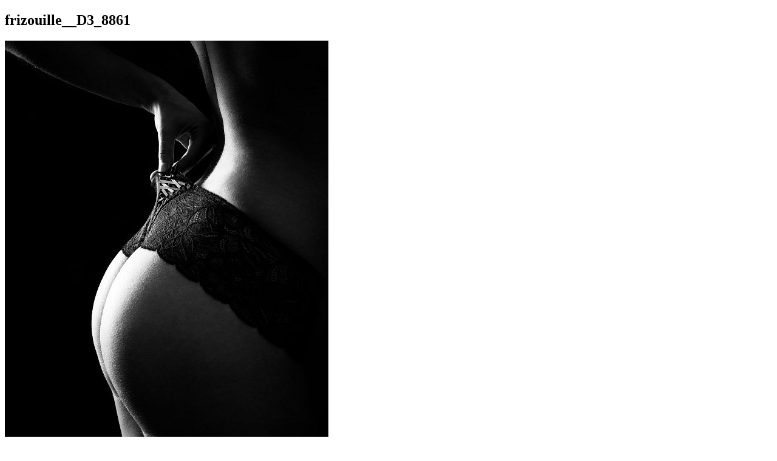

--- FILE ---
content_type: text/html; charset=UTF-8
request_url: https://monbookphoto.com/home/photo/pic/98173
body_size: 2715
content:
<!DOCTYPE html>
<html class="no-js" lang="fr">
<head>
    <meta charset="UTF-8">
    <meta http-equiv="X-UA-Compatible" content="IE=edge">
    <meta name="viewport" content="width=device-width, initial-scale=1">
<meta name="description" content="Mon Book Photo - My Portfolio / Photographe : Sébastien Forquet / Photo : frizouille__D3_8861" />
<meta property="og:locale" content="fr" />
<meta property="og:type" content="article" />
<meta property="og:title" content="Mon Book Photo - My Portfolio / Photographe : Sébastien Forquet / Photo : frizouille__D3_8861" />
<meta property="og:description" content="frizouille__D3_8861" />
<meta property="og:url" content="https://monbookphoto.com/home/photo/pic/98173" />
<meta property="og:article:section" content="frizouille__D3_8861" />
<meta property="og:published_time" content="2022-08-11" />
<meta property="og:image" content="https://monbookphoto.com//gallery/disp/w/800/h/800/pic/98173" />
<meta name="twitter:card" content="summary" />
<meta name="twitter:title" content="Mon Book Photo - My Portfolio / Photographe : Sébastien Forquet / Photo : frizouille__D3_8861" />
<meta name="twitter:description" content="frizouille__D3_8861" />
<meta name="twitter:url" content="https://monbookphoto.com/home/photo/pic/98173" />
<meta name="twitter:image" content="https://monbookphoto.com//gallery/disp/w/800/h/800/pic/98173" />
    <meta name="keywords" content="conférence, fashion, photo, photo événement, charme, modèle, hébergement photo, amateur, photo mariage, mannequins, photo gratuit, noir et blanc, glamour, photo internet, groupe de discussion, album photo, le book, album en ligne, tirage photo numérique, divers photos-images, photographe amateur, photographe de mode, agence photo, le press book, pages personnelles, models, photographe, web, gratuit, soirée, portrait, événementiel, agence, album gratuit, photographie, presse, photo numérique, casting, style, recherche modèles, vacances, séminaire, annonces casting, gala, offres de casting, album internet, photographe professionnel, models needed">
    <meta name="robots" content="all">
    <link rel="alternate" href="https://monbookphoto.com/home/photo/pic/98173" hreflang="x-default"/>
        <link rel="alternate" href="https://monbookphoto.com/en/home/photo/pic/98173" hreflang="en"/>
        <link rel="alternate" href="https://monbookphoto.com/fr/home/photo/pic/98173" hreflang="fr"/>
        <link rel="alternate" href="https://monbookphoto.com/de/home/photo/pic/98173" hreflang="de"/>
<script>
    window.ga=window.ga||function(){(ga.q=ga.q||[]).push(arguments)};ga.l=+new Date;
    ga('create', 'UA-3631101-1', 'auto');
    ga('send', 'pageview');
    ga('create', 'UA-34308037-1', 'auto', 'Tracker2');
    ga('Tracker2.send', 'pageview');
</script>
<script async src='https://www.google-analytics.com/analytics.js'></script>
<title>Mon Book Photo - My Portfolio / Photographe : Sébastien Forquet / Photo : frizouille__D3_8861</title>
    <link rel="stylesheet" type="text/css" href="/themes/frontend/foundation.css">
    <link rel="stylesheet" type="text/css" href="/fonts/foundation-icons.css">
    <link href="https://fonts.googleapis.com/css?family=Roboto:400,400i,700,700i" rel="stylesheet">
</head>
<body>
    <div class="grid-container grid-x grid-margin-x">
    <section class="main-pic mbp-boxed auto cell">
        <div class="hide-for-large grid-x align-justify info-votes">
            <span><i class="fi-info"></i></span>
            <span class="close-window"><i class="fi-x"></i></span>
            <div class="info-toggle" data-toggle="infoPanel"></div>
        </div>
        <div>
            <h1 class="pic-title">
                frizouille__D3_8861            </h1>
            <div class="cell text-center" style="position:relative">
                <img src="/gallery/disp/w/800/h/800/pic/98173" alt="frizouille__D3_8861" title="frizouille__D3_8861">                    <a href="/home/photo/pic/98174">
                        <div class="pic-left">&nbsp;</div>
                    </a>
                    <a href="/home/photo/pic/98172">
                        <div class="pic-right">&nbsp;</div>
                    </a>
            </div>
            <div class="cell pic-copyr">This photo is copyrighted by the photographer and may not be used without permission.</div>
        </div>
    </section>
    <section class="cell shrink grid-y sideinfo off-canvas position-left in-canvas-for-large" data-off-canvas id="infoPanel">
        <div id="member_details" class="mbp-boxed cell text-center mb05 pb05">
            <div class="grid-x show-for-large mb05">
                <div class="auto cell avatar">
                    <a href="/home/book/mbr/17166">
                        <img src="/gallery/avatar/w/100/h/100/pic/17166" alt="member's avatar"
                         width="100" height="100">
                    </a>
                </div>
                <div class="auto cell grid-y">
                    <div class="contact-div">
                        <a class="contact-button" href="/profile/contact/mbr/17166">
                            CONTACT                        </a>
                    </div>
                    <div class="follow-div" data-id="17166">
                    </div>
                </div>
            </div>
            <div id="owner" >
                <a href="/home/book/mbr/17166">
                    <h2 class="mbr-name">
                        Sébastien Forquet                    </h2><br/>
                        <span class="mbr-type">Photographe</span>
                </a>
            </div>
                <div id="details" class="cell">
                    France                </div>
        </div>
        <div id="stats" class="mbp-boxed cell grid-y mb05 pb05 pt05">
                <div class="cell mb05" style="font-size:0.85rem">Canon EOS 5D Mark III</div>
                <div class="cell mb05" style="font-size:0.75rem">1/125 sec, &fnof;/7.1, 70 mm, 100 ISO</div>
            <div class="cell" style="font-size:0.85rem">Prise de vue: 2016</div>
            <div class="cell" style="font-size:0.85rem">Postée: 11.08.2022</div>
        </div>
        <div class="mbp-boxed cell grid-y mb05 pb05 pt05">
            <div class="cell text-center h6"><span class="likes">16</span>&nbsp;&nbsp;<span style="font-size: 1.2rem;""><i class="fi-like"></i></span></div>
            <div class="cell text-center">Vue: 2918 fois</div>
            <div class="cell text-center">Modèle</div>
            <div class="cell">Mon vote</div>
            <div id="rating" class="cell grid-x align-spaced" data-mbr="0" data-pic="98173">
                <div class="slider small-7 cell margin-left-1" data-slider data-initial-start="0" data-start="0" data-end="1">
                    <span class="slider-handle" data-slider-handle data-slider-init="0" role="slider" tabindex="1" aria-controls="vote-val"></span>
                </div>
                <div class="small-2 cell text-center">
                    <input type="number" id="vote-val">
                </div>
            </div>
            <div class="cell">Favori</div>
            <div id="faving" class="cell text-center" data-mbr="0" data-pic="98173">
                    <span class=""><i class="fi-heart"></i></span>
            </div>
        </div>
        <div class="mbp-boxed cell margin-top-1 thumbs-nav">
            <div class="left-arrow">
                <a id="lft" href="/home/photo/pic/98174">
                    <span>&lt;</span>		<!-- &#9664; -->
                </a>
            </div>
            <div class="mid">
                <div class="mini-thumbs" style="width:470px;left:-3px;">
                        <div class="mini-thumb">
                            <a href="/home/photo/pic/98174">
                                <img src="/gallery/disp/w/80/h/80/c/1:1/o/1404/pic/98174"
                                 alt="0" width="80" height="80">
                            </a>
                        </div>
                        <div class="mini-thumb">
                            <a href="/home/photo/pic/98173">
                                <img src="/gallery/disp/w/80/h/80/c/1:1/o/178/pic/98173"
                                 alt="1" width="80" height="80">
                            </a>
                        </div>
                        <div class="mini-thumb">
                            <a href="/home/photo/pic/98172">
                                <img src="/gallery/disp/w/80/h/80/c/1:1/o/0/pic/98172"
                                 alt="2" width="80" height="80">
                            </a>
                        </div>
                        <div class="mini-thumb">
                            <a href="/home/photo/pic/98171">
                                <img src="/gallery/disp/w/80/h/80/c/1:1/o/619/pic/98171"
                                 alt="3" width="80" height="80">
                            </a>
                        </div>
                        <div class="mini-thumb">
                            <a href="/home/photo/pic/98170">
                                <img src="/gallery/disp/w/80/h/80/c/1:1/o/130/pic/98170"
                                 alt="4" width="80" height="80">
                            </a>
                        </div>
                </div>
            </div>
            <div class="right-arrow">
                <a id="rght" href="/home/photo/pic/98171">
                    <span>&gt;</span>		<!-- &#9658; -->
                </a>
            </div>
        </div>
        <div class="mbp-boxed cell margin-top-1 grid-y comms-summary" data-toggle="commentPanel">
            <div class="cell mini-text">
                <i class="fi-comments"></i>&nbsp;&nbsp;&nbsp;0 commentaires            </div>
            <div class="cell mini-text">
                Voir tous les commentaires            </div>
        </div>
    </section>
    <section class="off-canvas position-bottom comments" data-off-canvas id="commentPanel">
        <section class="grid-x grid-margin-x margin-left-1 margin-top-1">
                <div class="cell">
                    <a href="/login">Connectez-vous pour laisser un commentaire&hellip;</a>
                </div>
        </section>
    </section>
<div class="reveal" id="ajaxResDialog" data-reveal>
    <div class="call-res error">Erreur: <span id="err_msg"></span></div>
    <div class="call-res failure">Erreur: <span id="err_msg"></span>, code: <span id="err_code"></span></div>
</div>
<div class="reveal grid-x grid-margin-x" id="delCmntDialog" data-reveal>
    <div class="cell conf-dlg">Supprimer ce commentaire?</div>
    <div class="cell grid-x grid-margin-x align-spaced">
        <button id="cmntDelOK" class="button shrink alert">Oui</button>
        <button id="cmntDelCancel" class="button shrink">Annuler</button>
    </div>
</div>
    </div>
    <script src="/js/foundation/jquery.js"></script>
    <script src="/js/foundation/what-input.js"></script>
    <script src="/js/foundation/foundation.js"></script>
    <script src="/js/foundation/auto-complete.js"></script>
    <script src="/js/app.js"></script>
<script src="https://monbookphoto.com/js/search.js"></script>
<script src="https://monbookphoto.com/addons/home/js/home.photo.js"></script>
</body>
</html>
